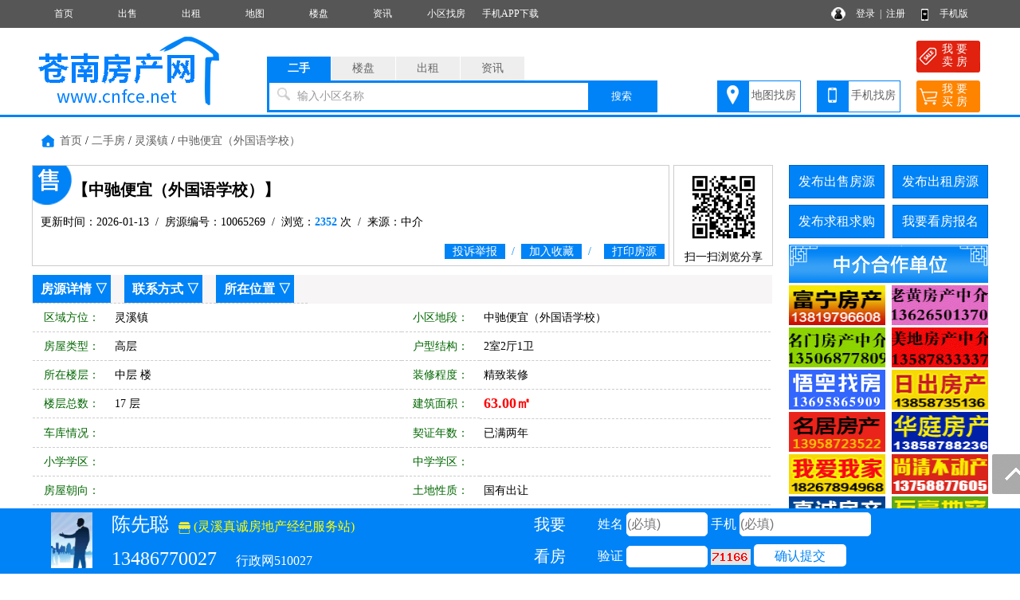

--- FILE ---
content_type: text/html; charset=utf-8
request_url: http://www.cnfce.net/sale/10065269.html
body_size: 10584
content:
<!DOCTYPE html PUBLIC "-//W3C//DTD XHTML 1.0 Transitional//EN" "http://www.w3.org/TR/xhtml1/DTD/xhtml1-transitional.dtd">
<html xmlns="http://www.w3.org/1999/xhtml">
<head>
<meta http-equiv="Content-Type" content="text/html; charset=utf-8" />
<title>中驰便宜（外国语学校）二手房,高层,2室2厅1卫,苍南房产网</title>
<meta name="keywords" content="苍南中驰便宜（外国语学校）二手房,苍南房产网">
<meta name="description" content="苍南房产网提供苍南中驰便宜（外国语学校）二手房,中驰便宜（外国语学校）,高层,2室2厅1卫。">
<link rel="stylesheet" href="/css.css" type="text/css">
<script src="/image/jquery.min.js"></script>
<script src="/yimao.js"></script>
<script src="/image/layer.js"></script>
</head>
<body>
<div id="top"><ul><li class=topli><a href='/'>首页</a></li>
<li class=topli><a href='/sale/'>出售</a></li>
<li class=topli><a href='/rent/'>出租</a></li>
<li class=topli><a href='/xiaoqumap/'>地图</a></li>
<li class=topli><a href='/house/search/air_qy灵溪镇.html'>楼盘</a></li>
<li class=topli><a href='/news/'>资讯</a></li>
<li class=topli><a href='/xiaoqu/'>小区找房</a></li>
<li class=topli><a href='/news/10000270.html'>手机APP下载</a></li>
<li class="top_right" style="width:200px;">&nbsp;&nbsp;
<a href="/login_user.html">登录</a>&nbsp;&nbsp;|&nbsp;&nbsp;<a href="/register_personal.html" target="_blank" style="margin-right:40px">注册</a>
<a href="/help/help18.html" target="_blank">手机版</a></li></ul></div>
<div id='yimao3'></div>
<div id='yimao3'></div>
<div id="yimao">
<ul style="width:20%; float:left; height:100px;position:relative;"><a href="/" style="position:absolute;bottom:0;"><img src="/yimao/logo.gif" width="100%" /></a></ul>
<ul style="width:50%; float:left;height:100px">
<form method="post" action="/searchposttop.php" name="search">
<div class="yimao-search-form">
<div id="search-bd" class="search-bd"><ul><li class="selected">二手</li><li>楼盘</li><li>出租</li><li>资讯</li></ul></div>
<div id="search-hd" class="search-hd">
<div class="search-bg"></div>
<input type="text" id="s1" class="search-input" name="sale"><input type="text" id="s2" class="search-input"  name="house"><input type="text" id="s3" class="search-input"  name="rent"><input type="text" id="s4" class="search-input"  name="news">
<span class="s1 pholder">输入小区名称</span><span class="s2 pholder">输入楼盘名称</span><span class="s3 pholder">输入小区名称</span><span class="s4 pholder">输入资讯标题</span>
<button id="submit" class="btn-search" value="搜索">搜索</button></div>
</div>
</form>
</ul>
<ul class="search-right"><div style="width:360px;overflow: hidden; margin:0px auto 0px auto"><li class="button1" style="background-image:url(/image/top_right_1.gif);"><a href="/xiaoqumap/">地图找房</a></li><li class="button1" style="background-image:url(/image/top_right_2.gif);"><a href="/help/help18.html" target="_blank">手机找房</a></li><li class="button2" style="background-image:url(/image/top_right_3.gif);"><a href="/isalepost.php"><p>我 要</p><p>卖 房</p></a></li><li class="button2" style="background-image:url(/image/top_right_4.gif);"><a href="/ineedpost.php?lx=mf"><p>我 要</p><p>买 房</p></a></li></div></ul>
</div>
<div id='yimao3'></div>
<div class="lanse"></div>
<div id='yimao1200' >
<div id='content'>
<ul class='fydh'><a href="/">首页</a> / <a href="/sale/" target="_blank">二手房</a> / <a href="/sale/search/air_qy灵溪镇.html" target="_blank">灵溪镇</a> / <a href="/sale/search/airall_ly_qy_fx_jg_mj_hx_zx_lc_dd中驰便宜（外国语学校）.html">中驰便宜（外国语学校）</a></ul>
<div id='contectleft'>
<div class="fytitle" style="background-image:url(/image/ershou.png); background-repeat:no-repeat; background-position:0px 0px; width:800px; float:left">
<ul><li class="lit1">【中驰便宜（外国语学校）】</li></ul>
<ul><li class="lit2">更新时间：2026-01-13&nbsp;&nbsp;/&nbsp;&nbsp;房源编号：10065269&nbsp;&nbsp;/&nbsp;&nbsp;浏览：<span>2352</span> 次&nbsp;&nbsp;/&nbsp;&nbsp;来源：中介</li></ul>
<ul><li class="lit3"><a href="javascript:;" id="tousu"><span>投诉举报</span></a>&nbsp;&nbsp;/&nbsp;&nbsp;<a href="/user/salekeep.php?id=10065269" onclick="return confirm('确定要收藏该房源么？')"><span>加入收藏</span></a>&nbsp;&nbsp;/&nbsp;&nbsp;&nbsp;&nbsp;<span><a href="/printsale.php?id=10065269" target="_blank">打印房源</a></span></li></ul>
</div>
<div class="fytitle" style="width:125px; float:right; text-align:center;height:127px;">
<img src="/qr.php?url=http%3A%2F%2Fm.cnfce.net%2Fsale%2F10065269.html" style="width:100px; margin:2px" />
<p>扫一扫浏览分享</p>
</div>
<div class="clear"></div>
<script type="text/javascript">
 $('#tousu').on('click', function(){
    layer.open({
      type: 1,
	  title :'投诉举报',
      area: ['600px', '300px'],
      shadeClose: true, //点击遮罩关闭
      content: $('#tousutip')
    });
  });
</script>
<div class="fymiaoshu">
<ul style="background:#f7f5f5" id="fyxq"><li class=li7><a href="#fyxq">房源详情</a> ▽</li><li class=li7><a href="#lxfs">联系方式</a> ▽</li><li class=li7><a href="#szwz">所在位置</a> ▽</li></ul>
<ul class=ul3><li class=li1>区域方位：</li><li class=li2>灵溪镇&nbsp;</li><li class=li1>小区地段：</li><li class=li2>中驰便宜（外国语学校）&nbsp;</li></ul>
<ul><li class=li1>房屋类型：</li><li class=li2>高层&nbsp;</li><li class=li1>户型结构：</li><li class=li2>2室2厅1卫&nbsp;</li></ul>
<ul class=ul3><li class=li1>所在楼层：</li><li class=li2>中层 楼&nbsp;</li><li class=li1>装修程度：</li><li class=li2>精致装修&nbsp;</li></ul>
<ul><li class=li1>楼层总数：</li><li class=li2>17 层&nbsp;</li><li class=li1>建筑面积：</li><li class=li2><font color="#FF0000" class="f18" ><b>63.00㎡</b></font>&nbsp;</li></ul>
<ul class=ul3><li class=li1>车库情况：</li><li class=li2>&nbsp;</li><li class=li1>契证年数：</li><li class=li2>已满两年&nbsp;</li></ul>
<ul><li class=li1>小学学区：</li><li class=li2>&nbsp;</li><li class=li1>中学学区：</li><li class=li2>&nbsp;</li></ul>
<ul class=ul3><li class=li1>房屋朝向：</li><li class=li2>&nbsp;</li><li class=li1>土地性质：</li><li class=li2>国有出让&nbsp;</li></ul>
<ul><li class=li1>建成年份：</li><li class=li2>2011&nbsp;</li><li class=li1>每平单价：</li><li class=li2>11111元/㎡&nbsp;</li></ul>
<ul class=ul3><li class=li1>证件情况：</li><li class=li2>证件齐全&nbsp;</li><li class=li1>交易价格：</li><li class=li2><font class="f18" color="#FF0000"><b>70.00万</b></font>&nbsp;<a href="/jisuanqi.html" target="_blank">房贷计算器</a></li></ul>
<ul><li class=li1>配套设施：</li><li class=li5>&nbsp;</li></ul>
<ul class=ul3><li class=li1 style="height:93px">备注说明：</li><li style="width:820px;height:83px;line-height:17px;padding:5px;font-size:12px;"></li></ul>
</div>
<div class="fymiaoshu">
<ul style="background:#f7f5f5" id="lxfs"><li class=li6>联系方式 ▽</li></ul>
<ul><li style="border:none">
<div style="width:751px; float:left;"><ul><li class=li1_1>友情提示：</li><li class=li5_1><font color="#FF0000">来电咨询时请告知本信息来自苍南房产网，以获得更多帮助与信任。</font></li></ul>
<ul><li class=li1_1>联 系 人：</li><li class=li2_1>陈先聪&nbsp;</li><li class=li1_1>手机号码：</li><li class=li2_1>13486770027&nbsp;</li></ul>
<ul><li class=li1_1>微 信 号：</li><li class=li2_1>&nbsp;</li><li class=li1_1>电话/短号：</li><li class=li2_1>行政网510027&nbsp;</li></ul>
<ul><li class="li1_1">企业名称：</li><li class="li5_1"><a href="/va10009731/" target="_blank"><font >灵溪真诚房地产经纪服务站</font></a>&nbsp;</li></ul>
<ul><li class=li1_1>企业地址：</li><li class=li5_1>苍南县灵溪镇务路275号&nbsp;</li></ul>
</div>
<div style=" width:177px;height:190px;float:right;">
<ul style="text-align:center; width:177px">
<img src="/pics/head/no.jpg" style="max-width:170px; max-height:170px; border:1px solid #999; margin-top:10px"></ul></div>
</li></ul>
</div>




<div class="fymiaoshu" >
<ul style="background:#f7f5f5"><li class=li6>所在位置 ▽</li></ul>
<div style="width:926px;height:300px;border:1px solid #CCCCCC;" id="yimaomap"></div>
<div style="width:926px;height:300px;border:1px solid #CCCCCC; margin-top:10px" id="panorama"></div>
<script src="https://map.qq.com/api/js?v=2.exp&key=WF6BZ-WPL3R-LRDWH-W4M2C-GUQV2-CQBXD"></script>
<script>
function mapqq()
{
var center=new qq.maps.LatLng(27.530269,120.436788);
var map=new qq.maps.Map(document.getElementById("yimaomap"),{center:center,zoom:18});
map.setOptions({keyboardShortcuts:false,scrollwheel:false});
label=new qq.maps.Label({position:new qq.maps.LatLng(27.530269,120.436788),content:"<div style='position:absolute;margin-top:-39px;margin-left:-23px' class='map-box'><table border='0' cellspacing='0' cellpadding='0'><tr><td class='mask_left'>所在位置</td><td class='mask_right'>&nbsp;</td></tr></table></div>",map:map});
}
function mapqqpanorama()
{
	panoService=new qq.maps.PanoramaService();
	panoService.getPano(new qq.maps.LatLng(27.530269,120.436788),1000,function(result){if(result){pano=new qq.maps.Panorama(document.getElementById('panorama'),{"pano":result.svid,"pov":{heading:0,pitch:0}});}else{document.getElementById("panorama").style.display = "none";}});
}
window.onload=function(){mapqq();mapqqpanorama();}
</script>
</div>
</div>


<div id="y-iframe">
<div class="iframe-wrap">
<ul><li style="height:80px;width:100px;text-align:center;">
<img src="/pics/head/no.jpg" style="height:70px; margin-top:5px">
</li></ul>
<ul><li class="liiframefy"><font style="font-size:24px;">陈先聪</font>&nbsp;&nbsp;&nbsp;<a href="/va10009731/" target="_blank" style="color:#FF0"><img src="/image/shop.png" style="height:15px; vertical-align:middle"> (灵溪真诚房地产经纪服务站)</a></li><li class="liiframefy"><font style="font-size:24px;">13486770027</font>&nbsp;&nbsp;&nbsp;&nbsp;&nbsp;&nbsp;行政网510027</li></ul>
<form name="frmaddbm" method="post" action="/guestfysave.php">
<input type="hidden" name="YYH" value="10009731">
<input type="hidden" name="YWZ" value="sale/10065269.html">
<input type="hidden" name="YLX" value="sale">
<input type="hidden" name="YNR" value="中驰便宜（外国语学校） 2室2厅1卫">
<ul><li style="height:80px;line-height:40px; width:120px; color:#FFF; font-size:20px; text-align:center"><p>我要</p><p>看房</p></li></ul>
<ul><li class="liiframefy">姓名 <input type="text" name="YXM5105" style="width:100px" maxlength="5" placeholder="(必填)"> 手机 <input type="text" name="YSJ4699" style="width:163px" maxlength="11" onkeyup="this.value=this.value.replace(/\D/g,'')" placeholder="(必填)"></li><li class="liiframefy">验证 <input type="text" id="YIM" name="YIM" style="width:100px;height:25px" maxlength="5">&nbsp;<img  title="点击刷新" alt="验证码" src="/captchabm.php" align="absbottom" onClick="this.src='/captchabm.php?id='+Math.random();" style="cursor:pointer;"></img> <input class="inputa" style="padding:0px 26px; line-height:30px; border:0px; background:#FFF; color:#0083f6; cursor:pointer" type="submit" name="Submit" value="确认提交">&nbsp;</li></ul>
</form>
</div>
</div>


<div id='contectright'>
<div>
<ul style="height:50px"><li class="btn" style="margin-right:10px;"><a href="/user/salepost.php">发布出售房源</a></li><li class="btn"><a href="/user/rentpost.php">发布出租房源</a></li></ul>
<ul style="height:50px"><li class="btn" style="margin-right:10px;"><a href="/user/need1post.php?lx=mf">发布求租求购</a></li><li class="btn"><a href="/help/help7.html">我要看房报名</a></li></ul><div id='yimao250'>
<div id='yimao250'>
<li style='width:250px;float:left'><a href='/' target='_blank'><img src='/yimaopic/ad2410011555066682169.gif' style='width:250px;height:48px' alt='新增广告位'></a></li>
</div><div id='yimao3'></div><div id='yimao250'>
<li style='width:125px;float:left'><a href='http://www.cnfce.net/va10002117/' target='_blank'><img src='/yimaopic/ad2410021620530858692.gif' style='width:121px;height:50px' alt='新增广告位-富宁'></a></li>
<li style='width:125px;text-align:right;float:left'><a href='http://www.cnfce.net/va1005700/' target='_blank' style='float:right'><img src='/yimaopic/ad2410021555066747664.gif' style='width:121px;height:50px' alt='新增广告位-老黄'></a></li>
</div><div id='yimao3'></div><div id='yimao250'>
<li style='width:125px;float:left'><a href='http://www.cnfce.net/va1000077/' target='_blank'><img src='/yimaopic/ad2410031555066847899.gif' style='width:121px;height:50px' alt='新增广告位-名门'></a></li>
<li style='width:125px;text-align:right;float:left'><a href='http://www.cnfce.net/va1009892/' target='_blank' style='float:right'><img src='/yimaopic/ad2410031555066847925.gif' style='width:121px;height:50px' alt='新增广告位-美地'></a></li>
</div><div id='yimao3'></div><div id='yimao250'>
<li style='width:125px;float:left'><a href='http://www.cnfce.net/va100000478/' target='_blank'><img src='/yimaopic/ad2410041570179671990.gif' style='width:121px;height:50px' alt='新增广告位-同发出租中'></a></li>
<li style='width:125px;text-align:right;float:left'><a href='http://www.cnfce.net/va100001545/' target='_blank' style='float:right'><img src='/yimaopic/ad2410041628041813457.gif' style='width:121px;height:50px' alt='新增广告位-日出房产'></a></li>
</div><div id='yimao3'></div><div id='yimao250'>
<li style='width:125px;float:left'><a href='http://www.cnfce.net/va1009169/' target='_blank'><img src='/yimaopic/ad2410061555067074757.gif' style='width:121px;height:50px' alt='新增广告位-名居'></a></li>
<li style='width:125px;text-align:right;float:left'><a href='http://www.cnfce.net/va10006639/' target='_blank' style='float:right'><img src='/yimaopic/ad2410061555067074682.gif' style='width:121px;height:50px' alt='新增广告位-华诞'></a></li>
</div><div id='yimao3'></div><div id='yimao250'>
<li style='width:125px;float:left'><a href='http://www.cnfce.net/va100001012/' target='_blank'><img src='/yimaopic/ad2410071591871745940.gif' style='width:121px;height:50px' alt='新增广告位-我爱我家'></a></li>
<li style='width:125px;text-align:right;float:left'><a href='http://www.cnfce.net/va10010817/' target='_blank' style='float:right'><img src='/yimaopic/ad2410071555067192508.gif' style='width:121px;height:50px' alt='新增广告位-尚清'></a></li>
</div><div id='yimao3'></div><div id='yimao250'>
<li style='width:125px;float:left'><a href='http://www.cnfce.net/va10009731/' target='_blank'><img src='/yimaopic/ad2410081555067390531.gif' style='width:121px;height:50px' alt='新增广告位-真诚'></a></li>
<li style='width:125px;text-align:right;float:left'><a href='http://www.cnfce.net/va10009998/' target='_blank' style='float:right'><img src='/yimaopic/ad2410081605593769683.gif' style='width:121px;height:50px' alt='新增广告位-万豪地产'></a></li>
</div><div id='yimao3'></div><div id='yimao250'>
<li style='width:125px;float:left'><a href='http://www.cnfce.net/va10010132/' target='_blank'><img src='/yimaopic/ad2410111555067949687.gif' style='width:121px;height:50px' alt='新增广告位-安逸'></a></li>
<li style='width:125px;text-align:right;float:left'><a href='http://www.cnfce.net/va10008212/' target='_blank' style='float:right'><img src='/yimaopic/ad2410111555067949362.gif' style='width:121px;height:50px' alt='新增广告位-黄扬'></a></li>
</div><div id='yimao3'></div><div id='yimao250'>
<li style='width:125px;float:left'><a href='http://www.cnfce.net/va10005989/' target='_blank'><img src='/yimaopic/no2.jpg' style='width:121px;height:50px' alt='新增广告位-舒心'></a></li>
<li style='width:125px;text-align:right;float:left'><a href='http://www.cnfce.net/va10002241/' target='_blank' style='float:right'><img src='/yimaopic/ad2410121555068114697.gif' style='width:121px;height:50px' alt='新增广告位-上好家'></a></li>
</div><div id='yimao3'></div><div id='yimao250'>
<li style='width:125px;float:left'><a href='http://www.cnfce.net/va100001582/' target='_blank'><img src='/yimaopic/no2.jpg' style='width:121px;height:50px' alt='新增广告位-安家房产'></a></li>
<li style='width:125px;text-align:right;float:left'><a href='http://www.cnfce.net/' target='_blank' style='float:right'><img src='/yimaopic/ad2410151557976108464.gif' style='width:121px;height:50px' alt='新增广告位-凯晟-出租中'></a></li>
</div><div id='yimao3'></div></div><ul><li class="btline"><a href="/salehot/" target="_blank">最近推荐房源</a>》》</li></ul>
<ul><li class="nrclock"><div style='margin:10px 0px'>
<ul style='float:left; padding:5px 5px'><li class='littlefy1'>· <a href='/sale/10055447.html' target='_blank' title='中梁玖号院12边层'>中梁玖号院</a></li><li  class='littlefy2'>116.00㎡</li><li class='littlefy3'>165 万</li></ul>
<ul style='float:left; padding:5px 5px'><li class='littlefy1'>· <a href='/sale/10083202.html' target='_blank' title='安澜苑13层边'>安澜苑13层</a></li><li  class='littlefy2'>120.00㎡</li><li class='littlefy3'>130 万</li></ul>
<ul style='float:left; padding:5px 5px'><li class='littlefy1'>· <a href='/sale/10082379.html' target='_blank' title='璀璨天瑞11层边'>璀璨天瑞11</a></li><li  class='littlefy2'>120.00㎡</li><li class='littlefy3'>175 万</li></ul>
<ul style='float:left; padding:5px 5px'><li class='littlefy1'>· <a href='/sale/10048519.html' target='_blank' title='玉苍峯汇15层'>玉苍峯汇15</a></li><li  class='littlefy2'>147.00㎡</li><li class='littlefy3'>288 万</li></ul>
<ul style='float:left; padding:5px 5px'><li class='littlefy1'>· <a href='/sale/10081087.html' target='_blank' title='观澜苑21层边'>观澜苑21层</a></li><li  class='littlefy2'>120.00㎡</li><li class='littlefy3'>158 万</li></ul>
<ul style='float:left; padding:5px 5px'><li class='littlefy1'>· <a href='/sale/10083407.html' target='_blank' title='城东小区'>城东小区</a></li><li  class='littlefy2'>132.00㎡</li><li class='littlefy3'>73 万</li></ul>
<ul style='float:left; padding:5px 5px'><li class='littlefy1'>· <a href='/sale/10083423.html' target='_blank' title='鹤腾小区'>鹤腾小区</a></li><li  class='littlefy2'>90.20㎡</li><li class='littlefy3'>29 万</li></ul>
<ul style='float:left; padding:5px 5px'><li class='littlefy1'>· <a href='/sale/10083428.html' target='_blank' title='江苏村安置小区'>江苏村安置</a></li><li  class='littlefy2'>100.00㎡</li><li class='littlefy3'>49 万</li></ul>
<ul style='float:left; padding:5px 5px'><li class='littlefy1'>· <a href='/sale/10079869.html' target='_blank' title='文澜苑20层边'>文澜苑20层</a></li><li  class='littlefy2'>80.00㎡</li><li class='littlefy3'>68 万</li></ul>
<ul style='float:left; padding:5px 5px'><li class='littlefy1'>· <a href='/sale/10074462.html' target='_blank' title='银和豪装10层'>银和豪装10</a></li><li  class='littlefy2'>168.00㎡</li><li class='littlefy3'>410 万</li></ul>
<ul style='float:left; padding:5px 5px'><li class='littlefy1'>· <a href='/sale/10074833.html' target='_blank' title='秀水锦园9层'>秀水锦园9层</a></li><li  class='littlefy2'>131.00㎡</li><li class='littlefy3'>113 万</li></ul>
<ul style='float:left; padding:5px 5px'><li class='littlefy1'>· <a href='/sale/10080786.html' target='_blank' title='银泰城10层边'>银泰城10层</a></li><li  class='littlefy2'>115.00㎡</li><li class='littlefy3'>160 万</li></ul>
<ul style='float:left; padding:5px 5px'><li class='littlefy1'>· <a href='/sale/10081248.html' target='_blank' title='华臣一品11层'>华臣一品11</a></li><li  class='littlefy2'>153.00㎡</li><li class='littlefy3'>153 万</li></ul>
<ul style='float:left; padding:5px 5px'><li class='littlefy1'>· <a href='/sale/10072885.html' target='_blank' title='德嘉华庭17层边'>德嘉华庭17</a></li><li  class='littlefy2'>168.00㎡</li><li class='littlefy3'>145 万</li></ul>
<ul style='float:left; padding:5px 5px'><li class='littlefy1'>· <a href='/sale/10072039.html' target='_blank' title='绿城花园10层边'>绿城花园10</a></li><li  class='littlefy2'>168.00㎡</li><li class='littlefy3'>302 万</li></ul>
</div>
</li></ul>
<ul><li class="btline">最新资讯<span style="float:right"><a href="/news/" class="f14">更多</a></li></ul>
<ul style="margin-bottom:5px"><li class="nrclock"><p style='margin:8px 5px;'>● <a href='/news/10000271.html' target='_blank'>苍南房产网  苹果手机 快捷方</a></p>
<p style='margin:8px 5px;'>● <a href='/news/10000270.html' target='_blank'>苍南房产网APP下载及苹果手机</a></p>
<p style='margin:8px 5px;'>● <a href='/news/10000269.html' target='_blank'>龙港新城大手笔规划绿地 人与</a></p>
<p style='margin:8px 5px;'>● <a href='/news/10000268.html' target='_blank'>北京春季房展亮点增多 “大妈</a></p>
<p style='margin:8px 5px;'>● <a href='/news/10000266.html' target='_blank'>天和家园二期9月中旬即将开盘</a></p>
<p style='margin:8px 5px;'>● <a href='/news/10000263.html' target='_blank'>搜狐焦点家居揭秘“5·28”京</a></p>
<p style='margin:8px 5px;'>● <a href='/news/10000260.html' target='_blank'>城镇化将带来30亿平方米住房</a></p>
<p style='margin:8px 5px;'>● <a href='/news/10000259.html' target='_blank'>全国首例养老用地正式挂牌</a></p>
<p style='margin:8px 5px;'>● <a href='/news/10000258.html' target='_blank'>不动产登记落地需过几道坎</a></p>
<p style='margin:8px 5px;'>● <a href='/news/10000257.html' target='_blank'>常住人口将纳入保障房范围 连</a></p>
<p style='margin:8px 5px;'>● <a href='/news/10000256.html' target='_blank'>国土部出台养老设施新政 或破</a></p>
<p style='margin:8px 5px;'>● <a href='/news/10000255.html' target='_blank'>新盘大量上市 市区首付越来越</a></p>
<p style='margin:8px 5px;'>● <a href='/news/10000254.html' target='_blank'>温州向全球温商推介四大招商</a></p>
<p style='margin:8px 5px;'>● <a href='/news/10000253.html' target='_blank'>多地开发商遭遇政府限降令</a></p>
<p style='margin:8px 5px;'>● <a href='/news/10000252.html' target='_blank'>地方违规“楼市限降” 谁来管</a></p>
</li></ul>
</div>
</div>
</div>
</div>
<div id='yimao1200' style="margin-top:10px">
<ul class="warning"><li><img src="/image/warning.png"/> 免责声明:本站所刊载的所有的房源信息、活动信息、资料及图片均由网站用户提供，其真实性、合法性由信息发布人负责，本网站不声明或保证其内容之正确性或可靠性。所有信息请与经纪公司、房产公司、家装公司、业主个人等确认为准！</li></ul>
</div><div id='yimao20'></div>
<div class="lanse"></div><div id='yimao3'></div>
<div id='yimao20'></div>
<div class="yimao1200">
<div style="line-height:30px; margin-bottom:30px"><a href="/help/">帮助说明</a>　｜　<a href="/help/help1.html">法律声明</a>　｜　<a href="/help/help2.html">关于我们</a>　｜　<a href="/help/help3.html">收费标准</a>　｜　<a href="/help/help9.html">联系我们</a>　｜　<a href="/help/help20.html">留言咨询</a></div>
</div>
<div id="yimao">
<div id="botleft">
<div style="height:35px;">苍南房产网　网站房源信息过期信息投诉 微信：13486774570；13958742553</div>
<div style="height:35px;">苍南房产网广告热线：13486774570（微信同号）；13958742553</div>
<div style="height:35px;" class='bot3'>网站客服QQ：<a href=tencent://message/?uin=1086507&Site=QQ&Menu=yes>1086507</a> </div>
<div style="height:35px;"><a href="http://www.beian.miit.gov.cn/" target="_blank">浙ICP备2021034522号</a></div>
</div>
<div id="botright">
<img src="/pub/1169er1.gif" width="150" height="150" />
<img src="/pub/1169er2.gif" width="150" height="150" />
</div>
</div>
<div class="yimao1200" style="text-align:center"><script>
var _hmt = _hmt || [];
(function() {
  var hm = document.createElement("script");
  hm.src = "https://hm.baidu.com/hm.js?5517430da58b96782e5d80f9da60a826";
  var s = document.getElementsByTagName("script")[0]; 
  s.parentNode.insertBefore(hm, s);
})();
</script>
<script>
var _hmt = _hmt || [];
(function() {
  var hm = document.createElement("script");
  hm.src = "https://hm.baidu.com/hm.js?85d54493191fd5ae920ccc2c3741ae74";
  var s = document.getElementsByTagName("script")[0]; 
  s.parentNode.insertBefore(hm, s);
})();
</script>
</div>
<div class="guide">
<div class="guide-wrap">
<a href="javascript:window.scrollTo(0,0)" class="top" title="回顶部"><span>回顶部</span></a>
</div>
</div>
<script>(function(){var bp=document.createElement('script');var curProtocol=window.location.protocol.split(':')[0];if(curProtocol === 'https'){bp.src = 'https://zz.bdstatic.com/linksubmit/push.js';}else{bp.src = 'http://push.zhanzhang.baidu.com/push.js';}var s=document.getElementsByTagName("script")[0];s.parentNode.insertBefore(bp,s);})();</script>
<script>if(document.location.host!="www.cnfce.net"){location.href=location.href.replace(document.location.host,'www.cnfce.net');}if(top.location!=self.location){top.location=self.location;}</script><div id='yimao20' style="margin-top:80px"></div>
<script type="text/javascript">
 $('#erweima').on('click', function(){
layer.open({
  type: 1,
  title: false,
  closeBtn: 1,
  area: '600px',
  skin: 'layui-layer-nobg', //没有背景色
  shadeClose: true,
  content: $('#erweima_pic')
});
  });  
//调用示例
layer.photos({
  closeBtn: 1,
  photos: '#layer-photos-demo',
  anim: 5 //0-6的选择，指定弹出图片动画类型，默认随机（请注意，3.0之前的版本用shift参数）
});    
</script>

</body>
<div id="tousutip">
<form method="post" action="/guestsave.php" name="tousu">
<input type="hidden" name="YYH" value="0">
<input type="hidden" name="YLX" value="系统">
<input type="hidden" name="YWZ" value="sale/10065269.html">
<input type="hidden" name="YWJ" value="sale">
<input type="hidden" name="YBH" value="10065269">
<ul><li class="lia">投诉类型：</li><li class="lib"><select name="YNR" style="width:200px" class="inputa"><option>房源信息无效</option><option>中介冒充个人</option><option>房源已经成交</option><option>资讯信息有误</option><option>其他原因删除</option></select>&nbsp;</li></ul>
<ul><li class="lia">投诉内容：</li><li class="lib"><input class="inputa" type="text" name="YNR1" style="width:400px" maxlength="200"> 选填</li></ul>
<ul><li class="lia">您的姓名：</li><li class="lib"><input class="inputa" type="text" name="YXM5105" style="width:200px" maxlength="10"> <font color="#FF0000">*</font></li></ul>
<ul><li class="lia">联系手机：</li><li class="lib"><input class="inputa" type="text" name="YSJ4699" style="width:200px" maxlength="11"  onkeyup="this.value=this.value.replace(/\D/g,'')"> <font color="#FF0000">*</font></li></ul>
<ul><li class="lia">验 证 码：</li><li class="lib"><input type="text" id="YIM" name="YIM" style="width:80px;height:22px" maxlength="5"> <img  title="点击刷新" alt="验证码" src="/captcha.php" align="absbottom" onClick="this.src='/captcha.php?id='+Math.random();" style="cursor:pointer;"></img></li></ul>
<ul><li class="lia">确认提交：</li><li class="lib"><input class="inputa" style="padding:5px 10px; border:0px; background:url(/image/fytitle.png); color:#FFFFFF; cursor:pointer" type="submit" name="Submit" value="确认提交" onClick="return chk();"></li></ul>
</form>
</div></html>
